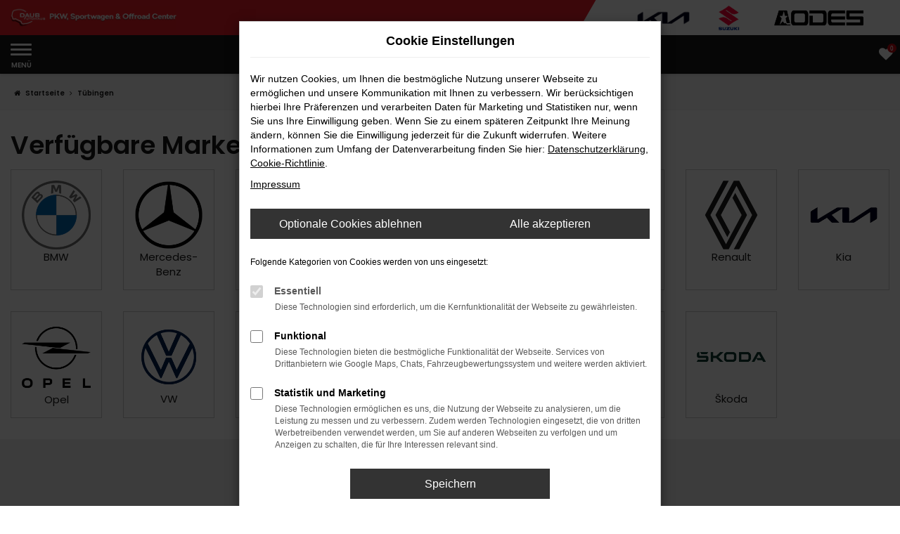

--- FILE ---
content_type: text/html; charset=UTF-8
request_url: https://www.autohaus-daub.de/tuebingen/
body_size: 11923
content:
<!DOCTYPE html>
<html lang="de">
<head>
    <meta charset="utf-8">
<meta name="viewport" content="width=device-width, initial-scale=1.0">
    <title>Autohaus Daub in Horb | 500 Fahrzeuge, 20 Marken l Kia & Suzuki Vertragshändler | Das Autokaufhaus</title>
    <meta name="description" content="Autohaus Daub bietet ein riesiges Angebot! Autokaufhaus - Spezialist für Kia, Suzuki, EU-Neuwagen & Gebrauchtwagen in Horb ▷ Autohaus Daub besuchen!">
<meta name="copyright" content="Copyright 2026 www.audaris.de">
<meta name="expires" content="60">

                        <meta name="robots" content="all">
            
                                            <meta name="geo.placename"
                  content="Horb">
                                    <meta name="geo.position"
                  content="48.458991;8.696885">
                                    <meta name="geo.region"
                  content="DE-BW">
                                    <meta name="google-site-verification"
                  content="vkYXKbehCdo_mk1AKtwv8cLCtr9_PnRRvgbB8ZQd-N4">
                                    <meta name="keywords"
                  content="Autohaus Daub GmbH, Autohaus Daub">
                                    <meta name="pagetopic"
                  content="Autohaus Webseite">
                    
            <meta property="og:title" content="Autohaus Daub in Horb | 500 Fahrzeuge, 20 Marken l Kia & Suzuki Vertragshändler | Das Autokaufhaus">
                <meta property="og:type" content="website">
                <meta property="og:description" content="Autohaus Daub bietet ein riesiges Angebot! Autokaufhaus - Spezialist für Kia, Suzuki, EU-Neuwagen & Gebrauchtwagen in Horb ▷ Autohaus Daub besuchen!">
                <meta property="og:url" content="https://www.autohaus-daub.de/tuebingen/">
                <meta property="og:image" content="https://www.autohaus-daub.de/website/themes/autohaus-daub.de/img/logo.og.png">
    
            <meta name="twitter:card" content="summary">
                <meta name="twitter:title" content="Autohaus Daub in Horb | 500 Fahrzeuge, 20 Marken l Kia & Suzuki Vertragshändler | Das Autokaufhaus">
                <meta name="twitter:description" content="Autohaus Daub bietet ein riesiges Angebot! Autokaufhaus - Spezialist für Kia, Suzuki, EU-Neuwagen & Gebrauchtwagen in Horb ▷ Autohaus Daub besuchen!">
                <meta name="twitter:image" content="https://www.autohaus-daub.de/website/themes/autohaus-daub.de/img/logo.og.png">
    
            <link rel="canonical" href="https://www.autohaus-daub.de/tuebingen/">
    
    <link rel="shortcut icon" href="/website/themes/autohaus-daub.de/img/favicon.ico" type="image/x-icon">
    <link rel="apple-touch-icon" sizes="57x57" href="/website/themes/autohaus-daub.de/img/apple-icon-57x57.png">
    <link rel="apple-touch-icon" sizes="60x60" href="/website/themes/autohaus-daub.de/img/apple-icon-60x60.png">
    <link rel="apple-touch-icon" sizes="72x72" href="/website/themes/autohaus-daub.de/img/apple-icon-72x72.png">
    <link rel="apple-touch-icon" sizes="76x76" href="/website/themes/autohaus-daub.de/img/apple-icon-76x76.png">
    <link rel="apple-touch-icon" sizes="114x114" href="/website/themes/autohaus-daub.de/img/apple-icon-114x114.png">
    <link rel="apple-touch-icon" sizes="120x120" href="/website/themes/autohaus-daub.de/img/apple-icon-120x120.png">
    <link rel="apple-touch-icon" sizes="144x144" href="/website/themes/autohaus-daub.de/img/apple-icon-144x144.png">
    <link rel="apple-touch-icon" sizes="152x152" href="/website/themes/autohaus-daub.de/img/apple-icon-152x152.png">
    <link rel="apple-touch-icon" sizes="180x180" href="/website/themes/autohaus-daub.de/img/apple-icon-180x180.png">
    <link rel="icon" type="image/png" sizes="192x192" href="/website/themes/autohaus-daub.de/img/android-icon-192x192.png">
    <link rel="icon" type="image/png" sizes="32x32" href="/website/themes/autohaus-daub.de/img/favicon-32x32.png">
    <link rel="icon" type="image/png" sizes="96x96" href="/website/themes/autohaus-daub.de/img/favicon-96x96.png">
    <link rel="icon" type="image/png" sizes="16x16" href="/website/themes/autohaus-daub.de/img/favicon-16x16.png">
        <meta name="msapplication-TileColor" content="#ffffff">
    <meta name="msapplication-TileImage" content="/website/themes/autohaus-daub.de/img/ms-icon-144x144.png">
    <meta name="theme-color" content="#ffffff">
    <script src="/web/libs/jquery/jquery.min.js?v=370"></script>

    
        <script>
        
        window.dataLayer = window.dataLayer || [];


        function gtag() {
            dataLayer.push(arguments);
        }


        gtag('consent', 'default', {
            'ad_storage': 'denied',
            'ad_user_data': 'denied',
            'ad_personalization': 'denied',
            'analytics_storage': 'denied'
        });
        
    </script>

                
            <script>
            
            gtag('js', new Date());
            gtag('config', 'G-LV2NGRS49M', {'cookieFlags': 'SameSite=None; Secure'});
            
        </script>
    
                
    


<link rel="stylesheet" href="/web/assets/main-277a6721ba.min.css">



<link rel="stylesheet" href="/website/themes/autohaus-daub.de/templates/../css/foundation-77006a1da1.css">


    <link rel="stylesheet" href="/website/themes/autohaus-daub.de/css/custom.css?v=1769157556">


</head>



    



<body id="page_body"
      class="theme013 pageid-2558 no_header"
      data-lid="1"      data-wid="306"
      data-cid="2142">

<a class="a11y-btn sr-only sr-only-focusable" href="#site-content">Zum Hauptinhalt springen</a>

<div id="overlay"></div>


        



<div id="wrapper">
    <header aria-label="Header" id="header-container">
    <div id="header">
        <div class="header-above">
                
<div id="logo">
    <a href="/">
        <img src="/website/themes/autohaus-daub.de/img/template_logo.png"
             alt="Logo Autohaus Daub GmbH"
             title="Logo Autohaus Daub GmbH">
    </a>
</div>
                                    <div class="logos-top-right"><div class="row"><div class="col-md-12 col-sm-12 col-xs-12 column"><div class="ge-content ge-content-type-tinymce" data-ge-content-type="tinymce"><a href="https://www.kia-daub-horb.de/" target="_blank" rel="noopener"><img src="/website/themes/autohaus-daub.de/dynamic/fe/logo_kia.png" alt="Logo von der Marke Kia" width="auto" height="auto"></a> &nbsp;&nbsp;&nbsp; <a href="https://haendler.suzuki.de/daub" target="_blank" rel="noopener"><img src="/website/themes/autohaus-daub.de/dynamic/fe/Sonstiges/suzuki.png" alt="Logo von der Marke Suzuki" width="auto" height="auto"></a><a href="/odes/"><img src="/website/themes/autohaus-daub.de/dynamic/fe/unterseiten/odes/odes-logo-head.png?1761058774370" alt="" height="20"></a></div></div></div></div>
        </div>
        <div class="header-below">
            <nav aria-label="Hauptmenü" id="primary-menu-container">
    <button type="button"
            id="menu-toggle"
            class="hamburger hamburger--spin"
            title="Hamburger-Menü"
            aria-expanded="false"
            aria-controls="primary-menu">
        <span class="hamburger-box">
            <span class="hamburger-inner"></span>
        </span>
        <span class="hamburger-label">Menü</span>
    </button>
    <ul aria-label="Hauptmenü" id="primary-menu" role="menubar">
                                                                <li class="dropdown"
                        role="none">
                        <a href="#"
                           class="dropdown-toggle"
                           aria-expanded="false"
                           aria-haspopup="true"
                           data-toggle="dropdown"
                           title="Fahrzeugangebote"
                           role="menuitem">
                            Fahrzeugangebote
                        </a>
                        <ul aria-label="Fahrzeugangebote" class="dropdown-menu" role="menu">
                                                                                                                                                                                                                <li role="none">
                                        <a href="/teilen/qiozcl"
                                                                                      title="Fahrzeugbestand"
                                                                                       role="menuitem">
                                            Fahrzeugbestand
                                        </a>
                                    </li>
                                                                                                                                                                                                                                                <li role="none">
                                        <a href="/neuheiten/"
                                                                                      title="Neuheiten"
                                                                                       role="menuitem">
                                            Neuheiten
                                        </a>
                                    </li>
                                                                                                                                                                                                                                                <li role="none">
                                        <a href="/fahrzeuganfrage/"
                                                                                      title="Fahrzeuganfrage"
                                                                                       role="menuitem">
                                            Fahrzeuganfrage
                                        </a>
                                    </li>
                                                                                                                                                                                                                                                <li role="none">
                                        <a href="/jagdfahrzeuge/"
                                                                                      title="Jagdfahrzeuge"
                                                                                       role="menuitem">
                                            Jagdfahrzeuge
                                        </a>
                                    </li>
                                                                                    </ul>
                    </li>
                                                                                    <li class="dropdown"
                        role="none">
                        <a href="#"
                           class="dropdown-toggle"
                           aria-expanded="false"
                           aria-haspopup="true"
                           data-toggle="dropdown"
                           title="Sonderaktionen"
                           role="menuitem">
                            Sonderaktionen
                        </a>
                        <ul aria-label="Sonderaktionen" class="dropdown-menu" role="menu">
                                                                                                                                                                                                                <li role="none">
                                        <a href="/teilen/hrnayp"
                                                                                      title="Fahrzeuge"
                                                                                       role="menuitem">
                                            Fahrzeuge
                                        </a>
                                    </li>
                                                                                                                                                                                                                                                <li role="none">
                                        <a href="/werkstatt-aktionen/"
                                                                                      title="Werkstatt"
                                                                                       role="menuitem">
                                            Werkstatt
                                        </a>
                                    </li>
                                                                                    </ul>
                    </li>
                                                                                                                                                    <li role="none">
                        <a href="/fahrzeugankauf/"
                                                      title="Fahrzeugankauf"
                                                       role="menuitem">
                            Fahrzeugankauf
                        </a>
                    </li>
                                                                                                                                                    <li role="none">
                        <a href="/service/"
                                                      title="Werkstattservice"
                                                       role="menuitem">
                            Werkstattservice
                        </a>
                    </li>
                                                                                                                                                    <li role="none">
                        <a href="/serviceanfrage/"
                                                      title="Werkstatt-Termin"
                                                       role="menuitem">
                            Werkstatt-Termin
                        </a>
                    </li>
                                                                                                                                                    <li role="none">
                        <a href="/jobs/"
                                                      title="Jobs "
                                                       role="menuitem">
                            Jobs 
                        </a>
                    </li>
                                                                                                                                                    <li role="none">
                        <a href="/news-events/"
                                                      title="News "
                                                       role="menuitem">
                            News 
                        </a>
                    </li>
                                                                                                                                                    <li role="none">
                        <a href="/blogs/"
                                                      title="Blog"
                                                       role="menuitem">
                            Blog
                        </a>
                    </li>
                                                                                                                                                    <li role="none">
                        <a href="/auszeichnungen/"
                                                      title="Auszeichnungen"
                                                       role="menuitem">
                            Auszeichnungen
                        </a>
                    </li>
                                                                                    <li class="dropdown"
                        role="none">
                        <a href="#"
                           class="dropdown-toggle"
                           aria-expanded="false"
                           aria-haspopup="true"
                           data-toggle="dropdown"
                           title="Unternehmen"
                           role="menuitem">
                            Unternehmen
                        </a>
                        <ul aria-label="Unternehmen" class="dropdown-menu" role="menu">
                                                                                                                                                                                                                <li role="none">
                                        <a href="/ueber-uns/"
                                                                                      title="Über uns / 360°-Tour"
                                                                                       role="menuitem">
                                            Über uns / 360°-Tour
                                        </a>
                                    </li>
                                                                                                                                                                                                                                                <li role="none">
                                        <a href="/auszeichnungen/"
                                                                                      title="Auszeichnungen"
                                                                                       role="menuitem">
                                            Auszeichnungen
                                        </a>
                                    </li>
                                                                                                                                                                                                                                                <li role="none">
                                        <a href="/kundenmeinungen/"
                                                                                      title="Kundenmeinungen"
                                                                                       role="menuitem">
                                            Kundenmeinungen
                                        </a>
                                    </li>
                                                                                                                                                                                                                                                <li role="none">
                                        <a href="/engagement/"
                                                                                      title="Gesellschaftliches Engagement"
                                                                                       role="menuitem">
                                            Gesellschaftliches Engagement
                                        </a>
                                    </li>
                                                                                    </ul>
                    </li>
                                                                                    <li class="dropdown"
                        role="none">
                        <a href="#"
                           class="dropdown-toggle"
                           aria-expanded="false"
                           aria-haspopup="true"
                           data-toggle="dropdown"
                           title="Kontakt"
                           role="menuitem">
                            Kontakt
                        </a>
                        <ul aria-label="Kontakt" class="dropdown-menu" role="menu">
                                                                                                                                                                                                                <li role="none">
                                        <a href="/ansprechpartner/"
                                                                                      title="Ansprechpartner"
                                                                                       role="menuitem">
                                            Ansprechpartner
                                        </a>
                                    </li>
                                                                                                                                                                                                                                                <li role="none">
                                        <a href="/newsletter-anmeldung/"
                                                                                      title="Newsletter"
                                                                                       role="menuitem">
                                            Newsletter
                                        </a>
                                    </li>
                                                                                                                                                                                                                                                <li role="none">
                                        <a href="/kontakt-oeffnungszeiten/"
                                                                                      title="Kontakt &amp; Öffnungszeiten"
                                                                                       role="menuitem">
                                            Kontakt & Öffnungszeiten
                                        </a>
                                    </li>
                                                                                                                                                                                                                                                <li role="none">
                                        <a href="https://www.google.com/maps/dir//Autohaus+Daub+GmbH,+Kirschb%C3%A4umle+2-4,+72160+Horb+am+Neckar/@48.4589923,8.6967896,15z/data=!4m8!4m7!1m0!1m5!1m1!1s0x47975217a7623b31:0x719de56c0894ff9!2m2!1d8.6970842!2d48.4587069"
                                           target="_blank"
                                           rel="noopener noreferer"                                           title="Anfahrt mit Routenplaner"
                                                                                       role="menuitem">
                                            Anfahrt mit Routenplaner
                                        </a>
                                    </li>
                                                                                    </ul>
                    </li>
                                                </ul>
</nav>
            <nav aria-label="Untermenü mit Symbolen">
                <ul aria-label="Untermenü mit Symbolen" id="icons-menu" role="menubar">
                                                                                                        <li role="none">
                            <a href="/favoriten/"
                               id="menu-favorites"
                               title="Meine Favoriten Fahrzeuge"
                               role="menuitem">
                                <i class="fa fa-heart"
                                   aria-hidden="true">
                                    <span class="js-fav-counter">0</span>
                                </i>
                            </a>
                        </li>
                                        <li role="none">
                                                                                    <a href="javascript:void(0)"
                                   data-toggle="modal"
                                   data-target="#modalMultiLocationsSelect"
                                   title="Modales Fenster mit Standort-Kontaktdaten öffnen"
                                   role="menuitem">
                                    <i class="fa fa-volume-control-phone" aria-hidden="true"></i>
                                </a>
                                                                        </li>
                                    </ul>
            </nav>
        </div>
    </div>
</header>
<div class="backdrop-overlay"></div>


                <nav aria-label="Breadcrumb" class="breadcrumb_area">
    <div class="container">
                    <ol class="breadcrumb" itemscope itemtype="https://schema.org/BreadcrumbList">
                <li itemprop="itemListElement" itemscope itemtype="https://schema.org/ListItem">
                    <i class="fa fa-home" aria-hidden="true"></i>
                    <a href="/" itemprop="item">
                        <span itemprop="name">Startseite</span>
                        <meta itemprop="position" content="1">
                    </a>
                </li>
                                                                                            <li itemprop="itemListElement" itemscope itemtype="https://schema.org/ListItem">
                            <i class="fa fa-angle-right" aria-hidden="true"></i>
                            <a href="/tuebingen/" itemprop="item">
                                <span itemprop="name">Tübingen</span>
                                <meta itemprop="position" content="2">
                            </a>
                        </li>
                                                                                                                                                                                                                                                                                        </ol>
            </div>
</nav>

                                        <main aria-label="Hauptinhalt" id="site-content">
            <div id="section-audaris-seo" data-uri="/tuebingen">
                    <div class="container">
            <h1>
                Verfügbare Marken
            </h1>
            <ul aria-label="Linkliste mit verfügbaren Marken"
                class="seo-manufacturers-grid">
                                    <li class="seo-manufacturers-grid-item">
                        <a href="/tuebingen/bmw/" title="bmw">
                            <img src="[data-uri]"
                                 data-src="//www.brands.audaris.eu/web/img/brands/190x190/bmw.png"
                                 class="img-responsive lazyload"
                                 alt="">
                            <div>
                                BMW
                            </div>
                        </a>
                    </li>
                                    <li class="seo-manufacturers-grid-item">
                        <a href="/tuebingen/mercedes-benz/" title="mercedes-benz">
                            <img src="[data-uri]"
                                 data-src="//www.brands.audaris.eu/web/img/brands/190x190/mercedes-benz.png"
                                 class="img-responsive lazyload"
                                 alt="">
                            <div>
                                Mercedes-Benz
                            </div>
                        </a>
                    </li>
                                    <li class="seo-manufacturers-grid-item">
                        <a href="/tuebingen/audi/" title="audi">
                            <img src="[data-uri]"
                                 data-src="//www.brands.audaris.eu/web/img/brands/190x190/audi.png"
                                 class="img-responsive lazyload"
                                 alt="">
                            <div>
                                Audi
                            </div>
                        </a>
                    </li>
                                    <li class="seo-manufacturers-grid-item">
                        <a href="/tuebingen/fiat/" title="fiat">
                            <img src="[data-uri]"
                                 data-src="//www.brands.audaris.eu/web/img/brands/190x190/fiat.png"
                                 class="img-responsive lazyload"
                                 alt="">
                            <div>
                                Fiat
                            </div>
                        </a>
                    </li>
                                    <li class="seo-manufacturers-grid-item">
                        <a href="/tuebingen/toyota/" title="toyota">
                            <img src="[data-uri]"
                                 data-src="//www.brands.audaris.eu/web/img/brands/190x190/toyota.png"
                                 class="img-responsive lazyload"
                                 alt="">
                            <div>
                                Toyota
                            </div>
                        </a>
                    </li>
                                    <li class="seo-manufacturers-grid-item">
                        <a href="/tuebingen/peugeot/" title="peugeot">
                            <img src="[data-uri]"
                                 data-src="//www.brands.audaris.eu/web/img/brands/190x190/peugeot.png"
                                 class="img-responsive lazyload"
                                 alt="">
                            <div>
                                Peugeot
                            </div>
                        </a>
                    </li>
                                    <li class="seo-manufacturers-grid-item">
                        <a href="/tuebingen/renault/" title="renault">
                            <img src="[data-uri]"
                                 data-src="//www.brands.audaris.eu/web/img/brands/190x190/renault.png"
                                 class="img-responsive lazyload"
                                 alt="">
                            <div>
                                Renault
                            </div>
                        </a>
                    </li>
                                    <li class="seo-manufacturers-grid-item">
                        <a href="/tuebingen/kia/" title="kia">
                            <img src="[data-uri]"
                                 data-src="//www.brands.audaris.eu/web/img/brands/190x190/kia.png"
                                 class="img-responsive lazyload"
                                 alt="">
                            <div>
                                Kia
                            </div>
                        </a>
                    </li>
                                    <li class="seo-manufacturers-grid-item">
                        <a href="/tuebingen/opel/" title="opel">
                            <img src="[data-uri]"
                                 data-src="//www.brands.audaris.eu/web/img/brands/190x190/opel.png"
                                 class="img-responsive lazyload"
                                 alt="">
                            <div>
                                Opel
                            </div>
                        </a>
                    </li>
                                    <li class="seo-manufacturers-grid-item">
                        <a href="/tuebingen/vw/" title="vw">
                            <img src="[data-uri]"
                                 data-src="//www.brands.audaris.eu/web/img/brands/190x190/vw.png"
                                 class="img-responsive lazyload"
                                 alt="">
                            <div>
                                VW
                            </div>
                        </a>
                    </li>
                                    <li class="seo-manufacturers-grid-item">
                        <a href="/tuebingen/ford/" title="ford">
                            <img src="[data-uri]"
                                 data-src="//www.brands.audaris.eu/web/img/brands/190x190/ford.png"
                                 class="img-responsive lazyload"
                                 alt="">
                            <div>
                                Ford
                            </div>
                        </a>
                    </li>
                                    <li class="seo-manufacturers-grid-item">
                        <a href="/tuebingen/hyundai/" title="hyundai">
                            <img src="[data-uri]"
                                 data-src="//www.brands.audaris.eu/web/img/brands/190x190/hyundai.png"
                                 class="img-responsive lazyload"
                                 alt="">
                            <div>
                                Hyundai
                            </div>
                        </a>
                    </li>
                                    <li class="seo-manufacturers-grid-item">
                        <a href="/tuebingen/suzuki/" title="suzuki">
                            <img src="[data-uri]"
                                 data-src="//www.brands.audaris.eu/web/img/brands/190x190/suzuki.png"
                                 class="img-responsive lazyload"
                                 alt="">
                            <div>
                                Suzuki
                            </div>
                        </a>
                    </li>
                                    <li class="seo-manufacturers-grid-item">
                        <a href="/tuebingen/seat/" title="seat">
                            <img src="[data-uri]"
                                 data-src="//www.brands.audaris.eu/web/img/brands/190x190/seat.png"
                                 class="img-responsive lazyload"
                                 alt="">
                            <div>
                                Seat
                            </div>
                        </a>
                    </li>
                                    <li class="seo-manufacturers-grid-item">
                        <a href="/tuebingen/skoda/" title="skoda">
                            <img src="[data-uri]"
                                 data-src="//www.brands.audaris.eu/web/img/brands/190x190/skoda.png"
                                 class="img-responsive lazyload"
                                 alt="">
                            <div>
                                Škoda
                            </div>
                        </a>
                    </li>
                            </ul>
        </div>
    </div>
    </main>

            <footer aria-label="Footer" id="footer">
        <div id="pre_area"><div class="container">            <nav aria-label="Kontaktmenü">
            <ul aria-label="Kontaktmenü"
                id="menu-social-floating"
                data-position="right"
                role="menubar">
                                    <li role="none">
                        <a href="https://api.whatsapp.com/send/?phone=49745155170&text&app_absent=0"
                           class="whatsappflat"
                           target="_blank"
                           rel="noopener noreferer"                                                       title="WhatsApp"
                           role="menuitem">
                            <span>WhatsApp</span>
                                                            <i class="fa fa-whatsapp" aria-hidden="true"></i>
                                                    </a>
                    </li>
                                    <li role="none">
                        <a href="https://www.facebook.com/autodaub"
                           class="facebookflat"
                           target="_blank"
                           rel="noopener noreferer"                                                       title="Facebook"
                           role="menuitem">
                            <span>Facebook</span>
                                                            <i class="fa fa-facebook" aria-hidden="true"></i>
                                                    </a>
                    </li>
                                    <li role="none">
                        <a href="https://www.instagram.com/autohausdaub"
                           class="instagramflat"
                           target="_blank"
                           rel="noopener noreferer"                                                       title="Instagram"
                           role="menuitem">
                            <span>Instagram</span>
                                                            <i class="fa fa-instagram" aria-hidden="true"></i>
                                                    </a>
                    </li>
                                    <li role="none">
                        <a href="https://www.youtube.com/channel/UCqujRXonxusOUnZmpdkOMeQ"
                           class="youtubeflat"
                           target="_blank"
                           rel="noopener noreferer"                                                       title="YouTube"
                           role="menuitem">
                            <span>YouTube</span>
                                                            <i class="fa fa-youtube" aria-hidden="true"></i>
                                                    </a>
                    </li>
                                    <li role="none">
                        <a href="/newsletter-anmeldung/"
                           class="newsletter-abonnierenflat"
                                                                                  title="Newsletter abonnieren"
                           role="menuitem">
                            <span>Newsletter abonnieren</span>
                                                            <i class="fa fa-newspaper-o" aria-hidden="true"></i>
                                                    </a>
                    </li>
                                    <li role="none">
                        <a href="/kontakt-oeffnungszeiten/"
                           class="contactflat"
                                                                                  title="Kontakt und Öffnungszeiten"
                           role="menuitem">
                            <span>Kontakt und Öffnungszeiten</span>
                                                            <i class="fa fa-envelope" aria-hidden="true"></i>
                                                    </a>
                    </li>
                            </ul>
        </nav>
    <div class="row"> <div class="column col-sm-12 col-xs-12 col-md-3" style=""> <div class="ge-content ge-content-type-tinymce" data-ge-content-type="tinymce"><br> <div class="headline-h3" style="font-size: 24px;"><span style="font-size: 20px;">KONTAKT &amp; ÖFFNUNGSZEITEN</span></div> <hr> <p><strong> <span class="fa fa-fw fa-volume-control-phone"></span> <a href="tel:07451-5517-0">07451-5517-0</a><br><span class="fa fa-fw fa-envelope"></span> <a href="mailto:info@autohaus-daub.de">info@autohaus-daub.de</a> </strong></p> <p>Autohaus Daub GmbH<br>Kirschbäumle 2-4<br>D-72160 Horb a.N.</p> <p><strong><a class="btn btn-primary" href="/kontakt-oeffnungszeiten/"><span class="fa fa-clock-o"></span>&nbsp; <strong>Unsere Öffnungszeiten</strong></a></strong></p></div> </div><div class="col-xs-12 column col-md-1 col-sm-12" style=""><div class="ge-content ge-content-type-tinymce" data-ge-content-type="tinymce"></div></div> <div class="col-xs-12 column col-md-3 col-sm-12" style=""> <div class="ge-content ge-content-type-tinymce" data-ge-content-type="tinymce"><br> <div class="headline-h3 mt-tablet" style="font-size: 24px;"><span style="font-size: 20px;">AUSGEZEICHNET</span></div> <hr> <p>Unsere Auszeichnungen sind der Lohn guter Arbeit, Beweis für unseren umfangreichen Service und unser ganzer Stolz. Sehen Sie selbst:<br><br><a class="btn btn-primary" title="Alle Auszeichnungen von Autohaus Daub" href="/auszeichnungen/"><span class="fa fa-trophy"></span><strong>&nbsp;&nbsp;Alle Auszeichnungen</strong></a></p> <p>&nbsp;</p></div> </div><div class="col-xs-12 column col-md-1 col-sm-12" style=""><div class="ge-content ge-content-type-tinymce" data-ge-content-type="tinymce"></div></div> <div class="column col-xs-12 col-sm-7 col-md-4" style=""> <div class="ge-content ge-content-type-tinymce" data-ge-content-type="tinymce"></div> <div class="row"> <div class="col-sm-6 column col-xs-5 col-md-6" style=""> <div class="ge-content ge-content-type-tinymce" data-ge-content-type="tinymce"><br><a href="/blog/10934/gebrauchtwagen-award-2022/"><img src="/website/themes/autohaus-daub.de/dynamic/fe/Bilder/gw-award.jpg" alt="Deutschlands bester Gebrauchtwagenhändler" width="182" height="250"></a></div> </div> <div class="col-sm-6 column col-xs-7 col-md-6" style=""> <div class="ge-content ge-content-type-tinymce" data-ge-content-type="tinymce"><br><a href="/blog/16870/autobild-auszeichnung-2024/"><img src="/website/themes/autohaus-daub.de/dynamic/fe/auszeichnungen/daub-siegel-4jahre-frei.png?1714491954424" alt="Siegel Beste Autohändler 2024" width="181" height="250"></a></div> </div> </div> </div> </div></div></div>
    <div id="after_area">
            <div class="container">
        
        <div class="row" style="display: block;"><div class="col-md-12 col-sm-12 col-xs-12 column"><div class="ge-content ge-content-type-tinymce" data-ge-content-type="tinymce"><p class="clean-p"><sup><small>1</small></sup> Ehemaliger Neupreis (Unverbindliche Preisempfehlung des Herstellers am Tag der Erstzulassung).<br>Der errechnete Preisvorteil sowie&nbsp;die angegebene Ersparnis errechnet sich gegenüber der ehemaligen unverbindlichen Preisempfehlung des Herstellers am Tag der Erstzulassung (Neupreis).<br></p><p class="clean-p"><sup>2 </sup>Hierbei handelt es sich um ein Finanzierungs-Angebot. Preise sind Bruttopreise. Irrtümer vorbehalten.</p><p class="clean-p"><sup>3 </sup>Hierbei handelt es sich um ein Leasing-Angebot. Preise sind Bruttopreise. Irrtümer vorbehalten.</p><p class="clean-p"></p></div></div></div><div class="row"></div> 
    </div>
        <div class="container-fluid container-limited footer_copy_menu">
            <div id="footer_info_box">
                    <nav aria-label="Fußzeilenmenü">
        <ul aria-label="Fußzeilenmenü" class="footer-nav" role="menubar">
                                                <li role="none">
                        <a href="/barrierefreiheit/"
                                                      title="Barrierefreiheit"
                           role="menuitem">
                                                            <i class="fa fa-file-text" aria-hidden="true"></i>
                                                        Barrierefreiheit
                        </a>
                    </li>
                                                                <li role="none">
                        <a href="/impressum/"
                                                      title="Impressum"
                           role="menuitem">
                                                            <i class="fa fa-file-text" aria-hidden="true"></i>
                                                        Impressum
                        </a>
                    </li>
                                                                <li role="none">
                        <a href="/datenschutz/"
                                                      title="Datenschutz"
                           role="menuitem">
                                                            <i class="fa fa-quote-left" aria-hidden="true"></i>
                                                        Datenschutz
                        </a>
                    </li>
                                                                <li role="none">
                        <a href="/agb/"
                                                      title="AGB"
                           role="menuitem">
                                                            <i class="fa fa-info" aria-hidden="true"></i>
                                                        AGB
                        </a>
                    </li>
                                        <li role="none">
    <a href="javascript:void(0)"
       data-toggle="modal"
       data-target="#cookie-consent-modal"
       role="menuitem">
        <i class="fa fa-quote-left" aria-hidden="true"></i>
        Cookie Einstellungen
    </a>
</li>
        </ul>
    </nav>
                <div>
                    &copy; 2026
                    Autohaus Daub GmbH
                    | Kirschbäumle 2-4 | DE-72160 Horb | info@autohaus-daub.de | <a href="https://www.audaris.de" target="_blank" style="color: inherit; text-decoration: none;">Webdesign by audaris.de</a>
                </div>
            </div>
        </div>
                    </div>
    <div id="toolbar-container">
    <button type="button" id="toggle-scrollup" class="btn">
        <span class="sr-only">Nach oben</span>
        <i class="fa fa-fw fa-chevron-up" aria-hidden="true"></i>
    </button>
    <script>
        $('#toggle-scrollup').click(function () {
            $('body, html').animate({
                scrollTop: '0px'
            }, 300);
        });
    </script>
</div>
</footer>
    </div>

            <div id="modalMultiLocationsSelect"
     class="modal fade"
     aria-labelledby="modalMultiLocationsTitle"
     tabindex="-1"
     role="dialog">
    <div class="modal-dialog" role="document">
        <div class="modal-content">
            <div class="modal-body">
                                    <div id="modalMultiLocationsTitle" class="sr-only">
                        Standort:
                    </div>
                                <div data-id="location-selector-block"
     data-address="1"
     data-opentimes="1"
     data-phones="1"
     data-brands="0">
    <select name="location"
            class="all-selected-entries form-control form-group notranslate hidden"
            data-id="change-location"
            data-tag-name="Standort:"
            aria-label="Standort">
                                            <option value="1"
                        data-tag-name="Horb a. N."
                        selected>
                    Horb a. N. | Horb am Neckar - Kirschbäumle 2-4
                </option>
                        </select>

    <div data-id="location-info-request">
        <div class="loading-inline">Laden...</div>
    </div>
</div>
            </div>
            <div class="modal-footer">
                <button type="button" class="btn btn-default" data-dismiss="modal">
                    Schließen
                </button>
            </div>
        </div>
    </div>
</div>
    

            <div
    id="cookie-consent-modal"
    class="modal fade"
    aria-labelledby="cookie-consent-title"
    data-backdrop="static"
    data-keyboard="false"
    role="dialog"
    tabindex="-1"
>
    <div class="modal-dialog" role="document">
        <div class="modal-content">
            <div class="modal-body pb-0">
                <div id="cookie-consent-title" class="head">
                    Cookie Einstellungen
                </div>

                
                    <p>
                        Wir nutzen Cookies, um Ihnen die bestmögliche Nutzung unserer Webseite zu ermöglichen und unsere Kommunikation mit Ihnen zu verbessern.
                        Wir berücksichtigen hierbei Ihre Präferenzen und verarbeiten Daten für Marketing und Statistiken nur, wenn Sie uns Ihre Einwilligung geben.
                        Wenn Sie zu einem späteren Zeitpunkt Ihre Meinung ändern, können Sie die Einwilligung jederzeit für die Zukunft widerrufen.
                        Weitere Informationen zum Umfang der Datenverarbeitung finden Sie hier:
                        <a href="javascript:void(0)"
                           data-src="/datenschutz/?show_blank=1"
                           data-fancybox
                           data-type="iframe"
                           data-iframe='{"preload":false}'>Datenschutzerklärung</a>,
                        <a href="javascript:void(0)" data-fancybox data-src="#ac-list">Cookie-Richtlinie</a>.
                    </p>
                    <p>
                        <a href="javascript:void(0)"
                           data-src="/impressum/?show_blank=1"
                           data-fancybox
                           data-type="iframe"
                           data-iframe='{"preload":false}'>Impressum</a>
                    </p>
                

                <div id="ac-list" style="display:none">
    <p>
        Hier finden Sie eine Übersicht über alle verwendeten Cookies.
    </p>
    <div class="ac-group">
        <div class="ac-group-title">
            Essentiell
        </div>
        <table class="table table-bordered table-condensed">
    <tbody>
        <tr>
            <th scope="row">Name</th>
            <td>audaris Session</td>
        </tr>
        <tr>
            <th scope="row">Anbieter</th>
            <td>Eigentümer dieser Website</td>
        </tr>
        <tr>
            <th scope="row">Zweck</th>
            <td>Dieses Cookie dient der Funktionalität der Applikation, in dem es die Sitzungs-ID speichert.</td>
        </tr>
        <tr>
            <th scope="row">Cookie Name</th>
            <td>audaris</td>
        </tr>
        <tr>
            <th scope="row" class="text-nowrap">Cookie Laufzeit</th>
            <td style="width:100%">Bis zum Ende der Session</td>
        </tr>
    </tbody>
</table>
        <table class="table table-bordered table-condensed">
    <tbody>
        <tr>
            <th scope="row">Name</th>
            <td>audaris Cookie</td>
        </tr>
        <tr>
            <th scope="row">Anbieter</th>
            <td>Eigentümer dieser Website</td>
        </tr>
        <tr>
            <th scope="row">Zweck</th>
            <td>Speichert den Zustimmungsstatus des Benutzers für Cookies.</td>
        </tr>
        <tr>
            <th scope="row">Cookie Name</th>
            <td>audaris-cookie-consent</td>
        </tr>
        <tr>
            <th scope="row" class="text-nowrap">Cookie Laufzeit</th>
            <td style="width:100%">90 Tage</td>
        </tr>
    </tbody>
</table>
            <table class="table table-bordered table-condensed">
        <tbody>
            <tr>
                <th scope="row">Name</th>
                <td>AutoUncle</td>
            </tr>
            <tr>
                <th scope="row">Anbieter</th>
                <td>AutoUncle Aps</td>
            </tr>
            <tr>
                <th scope="row">Zweck</th>
                <td>Dieses Cookie dient der Funktionalität der Applikation, in dem es die Sitzungs-ID speichert.</td>
            </tr>
            <tr>
                <th scope="row">Cookie Name</th>
                <td>_autouncle_session</td>
            </tr>
            <tr>
                <th scope="row" class="text-nowrap">Cookie Laufzeit</th>
                <td style="width:100%">Bis zum Ende der Session</td>
            </tr>
        </tbody>
    </table>
                            <table class="table table-bordered table-condensed">
    <tbody>
        <tr>
            <th scope="row">Name</th>
            <td>hrtool24</td>
        </tr>
        <tr>
            <th scope="row">Anbieter</th>
            <td>tool24 GmbH</td>
        </tr>
        <tr>
            <th scope="row">Zweck</th>
            <td>Dieses Cookie dient der Funktionalität der Applikation, in dem es die Sitzungs-ID speichert.</td>
        </tr>
        <tr>
            <th scope="row">Cookie Name</th>
            <td>ASP.NET_SessionId</td>
        </tr>
        <tr>
            <th scope="row" class="text-nowrap">Cookie Laufzeit</th>
            <td style="width:100%">Bis zum Ende der Session</td>
        </tr>
    </tbody>
</table>
<table class="table table-bordered table-condensed">
    <tbody>
        <tr>
            <th scope="row">Name</th>
            <td>hrtool24</td>
        </tr>
        <tr>
            <th scope="row">Anbieter</th>
            <td>tool24 GmbH</td>
        </tr>
        <tr>
            <th scope="row">Zweck</th>
            <td>Dieses Cookie dient der Funktionalität der Applikation, in dem es die Sitzungs-ID speichert.</td>
        </tr>
        <tr>
            <th scope="row">Cookie Name</th>
            <td>cookiesession1</td>
        </tr>
        <tr>
            <th scope="row" class="text-nowrap">Cookie Laufzeit</th>
            <td style="width:100%">1 Jahr</td>
        </tr>
    </tbody>
</table>
                    </div>
    <div class="ac-group">
        <div class="ac-group-title">
            Funktional
        </div>
            <table class="table table-bordered table-condensed">
        <tbody>
            <tr>
                <th scope="row">Name</th>
                <td>Google Translator</td>
            </tr>
            <tr>
                <th scope="row">Anbieter</th>
                <td>Google</td>
            </tr>
            <tr>
                <th scope="row">Zweck</th>
                <td>Spracheinstellungen, Übersetzung.</td>
            </tr>
            <tr>
                <th scope="row">Cookie Name</th>
                <td>googtrans</td>
            </tr>
            <tr>
                <th scope="row" class="text-nowrap">Cookie Laufzeit</th>
                <td style="width:100%">24 Stunden</td>
            </tr>
        </tbody>
    </table>
        <table class="table table-bordered table-condensed">
    <tbody>
        <tr>
            <th scope="row">Name</th>
            <td>YouTube</td>
        </tr>
        <tr>
            <th scope="row">Anbieter</th>
            <td>Google</td>
        </tr>
        <tr>
            <th scope="row">Zweck</th>
            <td>Einbindung von YouTube Videos.</td>
        </tr>
        <tr>
            <th scope="row">Cookie Name</th>
            <td>CONSENT</td>
        </tr>
        <tr>
            <th scope="row" class="text-nowrap">Cookie Laufzeit</th>
            <td style="width:100%">2 Jahre</td>
        </tr>
        <tr>
            <th scope="row" class="text-nowrap">Zugriff Dritter</th>
            <td style="width:100%">Ja Google</td>
        </tr>
    </tbody>
</table>
                            <table class="table table-bordered table-condensed">
    <tbody>
        <tr>
            <th scope="row">Name</th>
            <td>Google Maps</td>
        </tr>
        <tr>
            <th scope="row">Anbieter</th>
            <td>Google</td>
        </tr>
        <tr>
            <th scope="row">Zweck</th>
            <td>Einbindung von Google Maps.</td>
        </tr>
        <tr>
            <th scope="row">Cookie Name</th>
            <td>CONSENT</td>
        </tr>
        <tr>
            <th scope="row" class="text-nowrap">Cookie Laufzeit</th>
            <td style="width:100%">2 Jahre</td>
        </tr>
    </tbody>
</table>
            </div>
            <div class="ac-group">
            <div class="ac-group-title">
                Statistik und Marketing
            </div>
                <table class="table table-bordered table-condensed">
        <tbody>
            <tr>
                <th scope="row">Name</th>
                <td>Google Analytics</td>
            </tr>
            <tr>
                <th scope="row">Anbieter</th>
                <td>Google</td>
            </tr>
            <tr>
                <th scope="row">Zweck</th>
                <td>Cookie von Google für Website-Analysen. Erzeugt statistische Daten darüber, wie der Besucher die Website nutzt.</td>
            </tr>
            <tr>
                <th scope="row">Cookie Name</th>
                <td>_ga, _ga_&lt;container-id&gt;</td>
            </tr>
            <tr>
                <th scope="row" class="text-nowrap">Cookie Laufzeit</th>
                <td style="width:100%">14 Monaten</td>
            </tr>
        </tbody>
    </table>
    <table class="table table-bordered table-condensed">
        <tbody>
            <tr>
                <th scope="row">Name</th>
                <td>Google Analytics</td>
            </tr>
            <tr>
                <th scope="row">Anbieter</th>
                <td>Google</td>
            </tr>
            <tr>
                <th scope="row">Zweck</th>
                <td>Cookie von Google für Website-Analysen. Erzeugt statistische Daten darüber, wie der Besucher die Website nutzt.</td>
            </tr>
            <tr>
                <th scope="row">Cookie Name</th>
                <td>_gid</td>
            </tr>
            <tr>
                <th scope="row" class="text-nowrap">Cookie Laufzeit</th>
                <td style="width:100%">24 Stunden</td>
            </tr>
        </tbody>
    </table>
    <table class="table table-bordered table-condensed">
        <tbody>
            <tr>
                <th scope="row">Name</th>
                <td>Google Analytics</td>
            </tr>
            <tr>
                <th scope="row">Anbieter</th>
                <td>Google</td>
            </tr>
            <tr>
                <th scope="row">Zweck</th>
                <td>Cookie von Google für Website-Analysen. Erzeugt statistische Daten darüber, wie der Besucher die Website nutzt.</td>
            </tr>
            <tr>
                <th scope="row">Cookie Name</th>
                <td>_gac_gb_&lt;container-id&gt;</td>
            </tr>
            <tr>
                <th scope="row" class="text-nowrap">Cookie Laufzeit</th>
                <td style="width:100%">90 Tagen</td>
            </tr>
        </tbody>
    </table>
                <table class="table table-bordered table-condensed">
        <tbody>
            <tr>
                <th scope="row">Name</th>
                <td>Google Tag Manager</td>
            </tr>
            <tr>
                <th scope="row">Anbieter</th>
                <td>Google</td>
            </tr>
            <tr>
                <th scope="row">Zweck</th>
                <td style="width:100%">Nachladen verschiedener externer Anbieter.</td>
            </tr>
        </tbody>
    </table>
        </div>
    </div>

                <div class="btns-row">
                    <button
                        type="button"
                        id="cookie-consent-deny-all"
                    >
                        Optionale Cookies ablehnen
                    </button>
                    <button
                        type="button"
                        id="cookie-consent-accept-all"
                    >
                        Alle akzeptieren
                    </button>
                </div>

                <p class="lead">
                    Folgende Kategorien von Cookies werden von uns eingesetzt:
                </p>

                
                    
                        <div class="checkbox disabled">
                            <label>
                                <input type="checkbox"
                                       value="1"
                                       autocomplete="off"
                                       checked
                                       disabled>
                                <span>Essentiell</span>
                            </label>
                            
                                <p class="small">
                                    Diese Technologien sind erforderlich, um die Kernfunktionalität der Webseite zu gewährleisten.
                                </p>
                            
                        </div>
                    
                    
                        <div class="checkbox">
                            <label>
                                <input type="checkbox"
                                       value=""
                                       id="cookie-consent-functional"
                                       autocomplete="off">
                                <span>Funktional</span>
                            </label>
                            
                                <p class="small">
                                    Diese Technologien bieten die bestmögliche Funktionalität der Webseite.
                                    Services von Drittanbietern wie Google Maps, Chats, Fahrzeugbewertungssystem und weitere werden aktiviert.
                                </p>
                            
                        </div>
                    
                    
                        <div class="checkbox">
                            <label>
                                <input type="checkbox"
                                       value=""
                                       id="cookie-consent-marketing"
                                       autocomplete="off">
                                <span>Statistik und Marketing</span>
                            </label>
                            
                                <p class="small">
                                    Diese Technologien ermöglichen es uns, die Nutzung der Webseite zu analysieren, um die Leistung zu messen und zu verbessern.
                                    Zudem werden Technologien eingesetzt, die von dritten Werbetreibenden verwendet werden, um Sie auf anderen Webseiten zu verfolgen und um Anzeigen zu schalten, die für Ihre Interessen relevant sind.
                                </p>
                            
                        </div>
                    
                
                <div class="btns-row">
                    <button
                        type="button"
                        id="cookie-consent-save"
                    >
                        Speichern
                    </button>
                </div>
            </div>
        </div>
    </div>
</div>

<template id="alert_a_functional" style="display:none">
    <div class="alert alert-danger" role="alert">
    Lieber Website Benutzer, durch die Ablehnung der Cookies ist diese Funktionalität nicht mit dem vollen Komfort für Sie zugänglich. Dies können Sie in den <a class="text-danger text-bold" href="javascript:void(0)" data-toggle="modal" data-target="#cookie-consent-modal">Cookie Einstellungen</a> wieder rückgängig machen. Vielen Dank für Ihr Verständnis.
</div>
</template>
    

    <script src="https://widget.x-web.cloud.audaris.icu/widget.js?shadow=false&internal=true&theme=WEBSITE"></script>


<script src="/web/assets/main-ae7f42546f.min.js"></script>

<script src="/web/foundations/013theme/js/foundation.min.js?v=250617"></script>




    























    <script>
        let defaultSettings = {"audaris_id":"5f0ff76cc2dc1542895fb192","client_id":2142,"exchange":"WEBSITE","active":true,"type":"STANDALONE","primary":"SECONDARY","logo":null,"listHeading":"FAHRZEUGBESTAND","baseUrl":"","showroomPath":"\/angebote\/","detailUrlMode":"INTERNAL_NUMBER","showroom":{"showCheckoutInquire":"EMAIL","showCheckoutBuy":"EMAIL","showCheckoutReservation":1,"checkoutBuyReservation":1,"defaultDeliveryPrice":null,"availablePaymentMethods":["ADVANCE_TRANSFER","CASH"],"availableShippingMethods":["SHIPPING","PICKUP"],"showQuickFilterButtons":true,"highlightAllAvailableFilterButtons":true,"searchBlocks":[{"type":"MAKE","show":"COLLAPSIBLE_CLOSED","title":"Marke & Modelle"},{"type":"GENERAL","show":"COLLAPSIBLE_OPEN","title":"Fahrzeugtyp & Leistung"},{"type":"ENGINE","show":"COLLAPSIBLE_CLOSED","title":"Kraftstoff & Getriebe"},{"type":"PRICE","show":"COLLAPSIBLE_CLOSED","title":"Konditionen"},{"type":"CONDITION","show":"COLLAPSIBLE_CLOSED","title":"Fahrzeugzustand"},{"type":"EQUIPMENT","show":"COLLAPSIBLE_CLOSED","title":"Ausstattung"},{"type":"COLOR","show":"COLLAPSIBLE_CLOSED","title":"Au\u00dfenfarbe"},{"type":"LOCATION","show":"COLLAPSIBLE_CLOSED","title":"Standort"}],"layout":"premium"},"cardLayout":"card-2","listLayout":"list-1","detailsLayout":"details-1","inqireEmailRecipient":"","detailImageFit":"CONTAIN","listImageFit":"COVER","colors":{"primary":"#c10811","secondary":"#191919","tertiary":"#434343","highlight":"#e0f0db","top":"#dff0f8","gray-100":"#f5f5f5","gray-200":"#eeeeee","gray-300":"#e0e0e0","gray-400":"#bdbdbd","gray-500":"#9e9e9e","gray-600":"#757575","gray-700":"#616161","gray-800":"#424242","gray-900":"#212121"},"dateFormat":"MM\/yyyy","defaultSort":"CREATED_AT_DESC","sortBias":"BIAS_OWN","showAvailabilityFilter":true,"manufacturerOrder":[{"audaris_id":"5a5365184b464d30d428048c"},{"audaris_id":"5a5365184b464d30d42804a1"},{"audaris_id":"5a5365184b464d30d428048f"},{"audaris_id":"5a5365184b464d30d428047e"},{"audaris_id":"5a5365184b464d30d42804a6"},{"audaris_id":"5a5365184b464d30d42804a2"},{"audaris_id":"5a5365184b464d30d4280495"}],"showPrice":"VISIBLE","showPriceVat":"GROSS","showNova":false,"showPhotoMotion":"HIDDEN","showVumo":"HIDDEN","showWarrantySeal":true,"showVehicleSeal":true,"showPriceReduction":true,"priceReductionMin":{"type":"RELATIVE","value":0.1},"priceReductionUsageStates":["NEW","ONEDAYREGISTRATION","DEMO","USED_ONEYEAR"],"priceReductionMaxMileage":null,"showSpecialPrice":"VISIBLE","specialPriceLabel":"Unser Preis:","specialPriceMin":{"type":"ABSOLUTE","value":1500},"specialPriceUsageStates":["NEW","ONEDAYREGISTRATION","DEMO","USED","USED_ONEYEAR"],"specialPriceRrpUsageStates":["NEW","ONEDAYREGISTRATION","DEMO","USED_ONEYEAR"],"specialPriceRrpMaxMileage":20000,"vehicleDetailActions":[{"icon":"call","titleShort":"","titleLong":"[[[PHONE]]]","htmlClass":"text-lg","href":"[[tel:[PHONE]]]","type":"LINK"},{"icon":"whatsapp","titleShort":"WhatsApp Nachricht senden","titleLong":"WhatsApp Nachricht senden","htmlClass":"text-lg","phone":"[[tel:[+497451551719]]]","message":"","usageFilter":["NEW","ONEDAYREGISTRATION","DEMO"],"categoryFilter":[],"manufacturerFilter":["5a5365184b464d30d428048c"],"type":"WHATSAPP"},{"icon":"whatsapp","titleShort":"WhatsApp Nachricht senden","titleLong":"WhatsApp Nachricht senden","htmlClass":"text-lg","phone":"[[[+497451551722]]]","message":"","usageFilter":["NEW","ONEDAYREGISTRATION","DEMO"],"categoryFilter":[],"manufacturerFilter":["5a5365184b464d30d42804a1","6489d5d9eb0a7f57dc02faec","5bb9c48b9ce5d523f85157d6"],"type":"WHATSAPP"},{"icon":"whatsapp","titleShort":"WhatsApp Nachricht senden","titleLong":"WhatsApp Nachricht senden","htmlClass":"text-lg","phone":"[[[+497451551766]]]","message":"","usageFilter":["USED","USED_ONEYEAR","OLDTIMER"],"categoryFilter":[],"manufacturerFilter":[],"type":"WHATSAPP"},{"icon":"mobile","titleShort":"","titleLong":"[[[MOBILE_PHONE]]]","htmlClass":"text-lg","href":"[[tel:[MOBILE_PHONE]]]","type":"LINK"},{"icon":"mail","titleShort":"Anfrage","titleLong":"Fahrzeuganfrage","htmlClass":"","message":"","type":"INQUIRE"},{"icon":"testdrive","titleShort":"Probefahrt","titleLong":"Probefahrt vereinbaren","htmlClass":"","message":"","type":"TESTDRIVE"},{"icon":"return","titleShort":"","titleLong":"Inzahlungnahme","htmlClass":"","type":"TRADEIN"},{"icon":"sort","titleShort":"","titleLong":"Jetzt Preisvorschlag senden","htmlClass":"","message":"Mein Preisvorschlag: [PRICE]","type":"INQUIRE"}],"vehicleDetailBlocks":[{"type":"TRADEIN","show":"COLLAPSIBLE_CLOSED","title":"Wir kaufen Ihr Auto!","position":"STANDALONE","description":"","btnUrl":"","partsShopDealerIds":[]},{"type":"EQUIPMENT","show":"COLLAPSIBLE_OPEN","title":"Ausstattung","position":"LEFT","description":"","btnUrl":"","partsShopDealerIds":[]},{"type":"DESCRIPTION","show":"BLOCK","title":"Beschreibung","position":"LEFT","description":"","btnUrl":"","partsShopDealerIds":[]},{"type":"LAST_VIEWED_VEHICLES","show":"BLOCK","title":"Zuletzt angesehen","position":"STANDALONE","description":"","btnUrl":"","partsShopDealerIds":[]}],"inquireAppointmentOptions":["R\u00fcckruf","Video-Chat"],"isInquirePhoneRequired":false,"isInquireEmailRequired":false,"showDocuments":true,"showReservedUntil":false,"reservationInquire":false,"reservationInquireDays":"7","showB2bInfo":false,"showDamagePrice":false,"showDamageInfo":false,"showDamages":false,"showFinancing":"AFS","showLeasing":"STANDARD_AUDARIS","financingInfoHTML":"","leasingInfoHTML":"","financingCalculatorMinPaybackPeriod":12,"santanderDealerCode":"","santanderWithInquire":true,"santanderWithReservation":true,"santanderReservationDay":"1","santanderPluginURL":"","bdkRetailerId":"","scwExternalId":"","scwAkz":"","scwAnnualPercentRate":"","bafaInfoLink":"","bank11CHash":"","imageOrder":["COVER","STANDARD"],"hideVehiclesWithoutImages":false,"price":"CONSUMER","showZeroPrice":false,"usageStates":[],"reducedUsageStates":false,"locations":[],"b2bSettings":[],"mileage_min":null,"mileage_max":null,"initial_registration_min":null,"initial_registration_max":null,"leasingAndFinancingPriority":"LOWER_RATE_PREFERRED","primaryDynamicDetails":[{"key":"emissionStandard","title":"Emissionen","categories":["CAR","MOTORHOME","SEMITRAILERTRUCK","TRUCKOVER7500","VANUPTO7500","BUS","MOTORBIKE","TRUCK_CH"]},{"key":"registration","title":"Erstzulassung","categories":["CAR","MOTORHOME","SEMITRAILERTRUCK","TRUCKOVER7500","VANUPTO7500","BUS","MOTORBIKE","AGRICULTURALVEHICLE","SEMITRAILER","TRAILER","TRUCK_CH"]},{"key":"numberOfOwners","title":"Fahrzeughalter","categories":["CAR","MOTORHOME","TRUCKOVER7500","SEMITRAILERTRUCK","VANUPTO7500","BUS","MOTORBIKE","AGRICULTURALVEHICLE","FORKLIFTTRUCK","TRAILER","SEMITRAILER","CONSTRUCTIONMACHINE","TRUCK_CH"]},{"key":"condition","title":"Fahrzeugzustand","categories":["CAR","MOTORHOME","SEMITRAILERTRUCK","TRUCKOVER7500","VANUPTO7500","BUS","MOTORBIKE","AGRICULTURALVEHICLE","SEMITRAILER","TRAILER"]},{"key":"gearboxType","title":"Getriebe","categories":["CAR","MOTORHOME","SEMITRAILERTRUCK","TRUCKOVER7500","VANUPTO7500","BUS","MOTORBIKE","AGRICULTURALVEHICLE","TRUCK_CH"]},{"key":"mileage","title":"Kilometerstand","categories":["CAR","MOTORHOME","SEMITRAILERTRUCK","TRUCKOVER7500","VANUPTO7500","BUS","MOTORBIKE","TRUCK_CH"]},{"key":"engineType","title":"Kraftstoff","categories":["CAR","MOTORHOME","SEMITRAILERTRUCK","TRUCKOVER7500","VANUPTO7500","BUS","MOTORBIKE","AGRICULTURALVEHICLE","CONSTRUCTIONMACHINE","FORKLIFTTRUCK","TRUCK_CH"]},{"key":"enginePower","title":"Leistung","categories":["CAR","MOTORHOME","SEMITRAILERTRUCK","TRUCKOVER7500","VANUPTO7500","BUS","MOTORBIKE","CONSTRUCTIONMACHINE","AGRICULTURALVEHICLE","TRUCK_CH","FORKLIFTTRUCK"]},{"key":"lastServiceDate","title":"Letzer Service","categories":["CAR","MOTORHOME","SEMITRAILERTRUCK","TRUCKOVER7500","VANUPTO7500","BUS","MOTORBIKE","TRUCK_CH","TRAILER","FORKLIFTTRUCK","SEMITRAILER","CONSTRUCTIONMACHINE","AGRICULTURALVEHICLE"]},{"key":"operatingHours","title":"Betriebsstunden","categories":["AGRICULTURALVEHICLE","CONSTRUCTIONMACHINE","FORKLIFTTRUCK"]}],"secondaryDynamicDetails":[{"key":"warrantySeal","title":"Garantiesiegel","categories":["CAR","MOTORHOME","TRUCKOVER7500","BUS","SEMITRAILERTRUCK","VANUPTO7500","MOTORBIKE","AGRICULTURALVEHICLE","CONSTRUCTIONMACHINE","SEMITRAILER","FORKLIFTTRUCK","TRAILER","TRUCK_CH"]},{"key":"towingCapacity","title":"Max. Anh\u00e4ngelast in (kg)","categories":["CAR","MOTORHOME","SEMITRAILERTRUCK","TRUCKOVER7500","VANUPTO7500","BUS","AGRICULTURALVEHICLE","CONSTRUCTIONMACHINE","TRUCK_CH"]},{"key":"driveType","title":"Antrieb","categories":["CAR","MOTORHOME","SEMITRAILERTRUCK","TRUCKOVER7500","VANUPTO7500","BUS","AGRICULTURALVEHICLE","CONSTRUCTIONMACHINE","TRUCK_CH"]},{"key":"numberOfBeds","title":"Anzahl Betten","categories":["CAR","MOTORHOME","SEMITRAILERTRUCK","TRUCKOVER7500","BUS","TRUCK_CH"]},{"key":"numberOfSeats","title":"Sitze","categories":["CAR","MOTORHOME","SEMITRAILERTRUCK","TRUCKOVER7500","VANUPTO7500","BUS","MOTORBIKE","TRUCK_CH","AGRICULTURALVEHICLE","CONSTRUCTIONMACHINE"]},{"key":"numberOfSeatsWithSeatbelts","title":"Sitze mit Gurt","categories":["CAR","MOTORHOME"]},{"key":"width","title":"Breite (cm)","categories":["CAR","MOTORHOME","TRUCKOVER7500","BUS","SEMITRAILERTRUCK","VANUPTO7500","MOTORBIKE","AGRICULTURALVEHICLE","CONSTRUCTIONMACHINE","SEMITRAILER","FORKLIFTTRUCK","TRAILER","TRUCK_CH"]},{"key":"height","title":"H\u00f6he (cm)","categories":["CAR","MOTORHOME","TRUCKOVER7500","BUS","SEMITRAILERTRUCK","VANUPTO7500","MOTORBIKE","AGRICULTURALVEHICLE","CONSTRUCTIONMACHINE","SEMITRAILER","FORKLIFTTRUCK","TRAILER","TRUCK_CH"]},{"key":"length","title":"L\u00e4nge (cm)","categories":["CAR","MOTORHOME","TRUCKOVER7500","BUS","SEMITRAILERTRUCK","VANUPTO7500","MOTORBIKE","AGRICULTURALVEHICLE","CONSTRUCTIONMACHINE","SEMITRAILER","FORKLIFTTRUCK","TRAILER","TRUCK_CH"]},{"key":"color","title":"Farbe","categories":["CAR","MOTORHOME","TRUCKOVER7500","BUS","SEMITRAILERTRUCK","VANUPTO7500","MOTORBIKE","AGRICULTURALVEHICLE","CONSTRUCTIONMACHINE","SEMITRAILER","FORKLIFTTRUCK","TRAILER","TRUCK_CH"]},{"key":"weightEmpty","title":"Leergewicht","categories":["CAR","MOTORHOME","SEMITRAILERTRUCK","TRUCKOVER7500","VANUPTO7500","BUS","MOTORBIKE","AGRICULTURALVEHICLE","CONSTRUCTIONMACHINE","SEMITRAILER","FORKLIFTTRUCK","TRAILER","TRUCK_CH"]},{"key":"weightMax","title":"Gesamtgewicht","categories":["CAR","MOTORHOME","SEMITRAILERTRUCK","TRUCKOVER7500","VANUPTO7500","BUS","MOTORBIKE","AGRICULTURALVEHICLE","CONSTRUCTIONMACHINE","SEMITRAILER","FORKLIFTTRUCK","TRAILER","TRUCK_CH"]},{"key":"hsn","title":"HSN | TSN","categories":["CAR","MOTORHOME","VANUPTO7500","MOTORBIKE"]},{"key":"generalInspection","title":"HU\/AU","categories":["CAR","MOTORHOME","SEMITRAILERTRUCK","TRUCKOVER7500","VANUPTO7500","BUS","MOTORBIKE","AGRICULTURALVEHICLE","CONSTRUCTIONMACHINE","SEMITRAILER","FORKLIFTTRUCK","TRAILER","TRUCK_CH"]},{"key":"engineSize","title":"Hubraum","categories":["CAR","MOTORBIKE","SEMITRAILERTRUCK","VANUPTO7500","TRUCK_CH","TRUCKOVER7500"]},{"key":"interiorType","title":"Innenausstattung","categories":["CAR","MOTORHOME","SEMITRAILERTRUCK","TRUCKOVER7500","VANUPTO7500","BUS","TRUCK_CH"]},{"key":"bodyDesign","title":"Karosserieform","categories":["CAR","MOTORHOME","VANUPTO7500","MOTORBIKE","TRAILER"]},{"key":"loadingVolume","title":"Ladevolumen (m\u00b3)","categories":["TRUCKOVER7500","VANUPTO7500","SEMITRAILER","TRAILER","TRUCK_CH"]},{"key":"locationName","title":"Standort","categories":["CAR","MOTORHOME","TRUCKOVER7500","BUS","SEMITRAILERTRUCK","VANUPTO7500","MOTORBIKE","AGRICULTURALVEHICLE","CONSTRUCTIONMACHINE","SEMITRAILER","FORKLIFTTRUCK","TRAILER","TRUCK_CH"]},{"key":"parkingSpaceNumber","title":"Stellplatznummer","categories":["CAR","MOTORHOME","TRUCKOVER7500","BUS","SEMITRAILERTRUCK","VANUPTO7500","MOTORBIKE","AGRICULTURALVEHICLE","CONSTRUCTIONMACHINE","SEMITRAILER","FORKLIFTTRUCK","TRAILER","TRUCK_CH"]},{"key":"supportingLoad","title":"AHK St\u00fctzlast (kg)","categories":["CAR","MOTORHOME","SEMITRAILERTRUCK","TRUCKOVER7500","VANUPTO7500","BUS","TRUCK_CH"]},{"key":"numberOfCylinders","title":"Zylinder","categories":["CAR","MOTORHOME","SEMITRAILERTRUCK","TRUCKOVER7500","VANUPTO7500","BUS","MOTORBIKE","AGRICULTURALVEHICLE","CONSTRUCTIONMACHINE","TRUCK_CH"]}],"headerConfiguration":{"stickyLayouts":[],"existingHeaderHeight":null,"mobileFooterLayout":"STICKY_FOOTER_1"},"customCssConfig":{"customCss":"","active":false},"compliantCheckCategories":["CAR"],"financingLeasingShowIn":"BLOCK","ernstDealerIds":[],"ernstDefaultDuration":36,"ernstDefaultMileage":10000,"ernstDefaultDownPayment":0,"vwfsDefaultDuration":36,"vwfsDefaultMileage":10000,"vwfsDefaultDownPayment":0,"logoUrl":null};
    </script>

    
    
<script>
    lazySizes.init();
</script>




<script src="https://cdn.jsdelivr.net/npm/dayjs@1.11.9/dayjs.min.js"
        integrity="sha256-jS7mh0arsm/Ko5BC5xNEwckGh4mKRwbO+bwJiZnfb54="
        crossorigin="anonymous"></script>
<script>
    (function () {
        /**
         * Set the minimum date for the "date" input type.
         */
        let now = dayjs();

        if (document.querySelectorAll('.js-restrict-date-selection').length > 0) {
            let elements = document.querySelectorAll('.js-restrict-date-selection');

            Array.prototype.forEach.call(elements, function (e) {
                let correction = e.dataset['daysCorrection'],
                    correctionDate = now.add(correction, 'day').format('YYYY-MM-DD');

                e.setAttribute('min', correctionDate);
            });
        }
    })();
</script>

</body>
</html>


--- FILE ---
content_type: text/html; charset=utf-8
request_url: https://www.autohaus-daub.de/feajax/
body_size: 1137
content:
    <div class="company-info">
        Autohaus Daub GmbH<br>
        Kirschbäumle 2-4<br>
        72160 Horb am Neckar
    </div>
    <div class="phone-mail-infos">
        <div class="row">
                            <div class="col-sm-6 form-group">
                    <p class="small">
                        <strong>Verkauf</strong>:
                                                                                                                                                                                                                                                                                                                                                                                                                                                                                                                                                                                                                                                                    heute bis 18:00
                                                                        Uhr geöffnet
                                                                                                                                                                                                                                                                    </p>
                    <a href="tel:0745155170"
                       class="btn btn-primary btn-block">
                        <i class="fa fa-phone" aria-hidden="true"></i>
                        07451 55 17-0
                    </a>
                </div>
                                    <div class="col-sm-6 form-group">
                        <p class="small">
                            <strong>Service</strong>:
                                                                                                                                                                                                                                                                                                                                </p>
                        <a href="tel:07451551717"
                           class="btn btn-primary btn-block">
                            <i class="fa fa-phone" aria-hidden="true"></i>
                            07451 55 17-17
                        </a>
                    </div>
                                                                    </div>
    </div>
        <div class="location-opening-hours">
        <button class="btn btn-primary btn-block collapsed collapse-menu-icon"
                aria-expanded="false"
                data-toggle="collapse"
                data-target="#ib-open-time_697336d4c9607">
            <i class="fa fa-clock-o" aria-hidden="true"></i>
            Öffnungszeiten
        </button>
        <div id="ib-open-time_697336d4c9607" class="collapse">
                                                <div class="location-opening-hours-department-name">Verkauf</div>
                    <div class="location-opening-hours-table">
                                                    <div>
                                Montag
                            </div>
                            <div>
                                                                                                                                                                                                        08:30 - 18:00
                                                <br>
                                                <small>Gerne auch länger nach Terminabsprache.</small>
                                                                                                                                                                                    </div>
                                                    <div>
                                Dienstag
                            </div>
                            <div>
                                                                                                                                                                                                        08:30 - 18:00
                                                <br>
                                                <small>Gerne auch länger nach Terminabsprache.</small>
                                                                                                                                                                                    </div>
                                                    <div>
                                Mittwoch
                            </div>
                            <div>
                                                                                                                                                                                                        08:30 - 18:00
                                                <br>
                                                <small>Gerne auch länger nach Terminabsprache.</small>
                                                                                                                                                                                    </div>
                                                    <div>
                                Donnerstag
                            </div>
                            <div>
                                                                                                                                                                                                        08:30 - 18:00
                                                <br>
                                                <small>Gerne auch länger nach Terminabsprache.</small>
                                                                                                                                                                                    </div>
                                                    <div>
                                Freitag
                            </div>
                            <div>
                                                                                                                                                                                                        08:30 - 18:00
                                                <br>
                                                <small>Gerne auch länger nach Terminabsprache.</small>
                                                                                                                                                                                    </div>
                                                    <div>
                                Samstag
                            </div>
                            <div>
                                                                                                                                                                                                        08:30 - 14:00
                                                                                                                                                                                    </div>
                                                    <div>
                                Sonntag
                            </div>
                            <div>
                                                                    geschlossen
                                                            </div>
                                            </div>
                                                                <div class="location-opening-hours-department-name">Werkstatt</div>
                    <div class="location-opening-hours-table">
                                                    <div>
                                Montag
                            </div>
                            <div>
                                                                                                                                                                                                        08:00 - 12:00
                                                                                                                                                                                                                                                            13:00 - 17:00
                                                                                                                                                                                    </div>
                                                    <div>
                                Dienstag
                            </div>
                            <div>
                                                                                                                                                                                                        08:00 - 12:00
                                                                                                                                                                                                                                                            13:00 - 17:00
                                                                                                                                                                                    </div>
                                                    <div>
                                Mittwoch
                            </div>
                            <div>
                                                                                                                                                                                                        08:00 - 12:00
                                                                                                                                                                                                                                                            13:00 - 17:00
                                                                                                                                                                                    </div>
                                                    <div>
                                Donnerstag
                            </div>
                            <div>
                                                                                                                                                                                                        08:00 - 12:00
                                                                                                                                                                                                                                                            13:00 - 17:00
                                                                                                                                                                                    </div>
                                                    <div>
                                Freitag
                            </div>
                            <div>
                                                                                                                                                                                                        08:00 - 12:00
                                                                                                                                                                                                                                                            13:00 - 17:00
                                                                                                                                                                                    </div>
                                                    <div>
                                Samstag
                            </div>
                            <div>
                                                                    geschlossen
                                                            </div>
                                                    <div>
                                Sonntag
                            </div>
                            <div>
                                                                    geschlossen
                                                            </div>
                                            </div>
                                                                <div class="location-opening-hours-department-name">Waschanlage</div>
                    <div class="location-opening-hours-table">
                                                    <div>
                                Montag
                            </div>
                            <div>
                                                                                                                                                                                                        08:00 - 17:30
                                                                                                                                                                                    </div>
                                                    <div>
                                Dienstag
                            </div>
                            <div>
                                                                                                                                                                                                        08:00 - 17:30
                                                                                                                                                                                    </div>
                                                    <div>
                                Mittwoch
                            </div>
                            <div>
                                                                                                                                                                                                        08:00 - 17:30
                                                                                                                                                                                    </div>
                                                    <div>
                                Donnerstag
                            </div>
                            <div>
                                                                                                                                                                                                        08:00 - 17:30
                                                                                                                                                                                    </div>
                                                    <div>
                                Freitag
                            </div>
                            <div>
                                                                                                                                                                                                        08:00 - 17:30
                                                                                                                                                                                    </div>
                                                    <div>
                                Samstag
                            </div>
                            <div>
                                                                                                                                                                                                        08:00 - 14:00
                                                                                                                                                                                    </div>
                                                    <div>
                                Sonntag
                            </div>
                            <div>
                                                                    geschlossen
                                                            </div>
                                            </div>
                                                                <div class="location-opening-hours-department-name">Autovermietung</div>
                    <div class="location-opening-hours-table">
                                                    <div>
                                Montag
                            </div>
                            <div>
                                                                                                                                                                                                        08:30 - 12:00
                                                                                                                                                                                                                                                            13:00 - 17:00
                                                                                                                                                                                    </div>
                                                    <div>
                                Dienstag
                            </div>
                            <div>
                                                                                                                                                                                                        08:30 - 12:00
                                                                                                                                                                                                                                                            13:00 - 17:00
                                                                                                                                                                                    </div>
                                                    <div>
                                Mittwoch
                            </div>
                            <div>
                                                                                                                                                                                                        08:30 - 12:00
                                                                                                                                                                                                                                                            13:00 - 17:00
                                                                                                                                                                                    </div>
                                                    <div>
                                Donnerstag
                            </div>
                            <div>
                                                                                                                                                                                                        08:30 - 12:00
                                                                                                                                                                                                                                                            13:00 - 17:00
                                                                                                                                                                                    </div>
                                                    <div>
                                Freitag
                            </div>
                            <div>
                                                                                                                                                                                                        08:30 - 12:00
                                                                                                                                                                                                                                                            13:00 - 17:00
                                                                                                                                                                                    </div>
                                                    <div>
                                Samstag
                            </div>
                            <div>
                                                                    geschlossen
                                                            </div>
                                                    <div>
                                Sonntag
                            </div>
                            <div>
                                                                    geschlossen
                                                            </div>
                                            </div>
                                    </div>
        <div class="location-opening-hours-color-status">
                                                <div>
                                                                                                                                                                                                                                                                                                                                                                                                                                                                                                                            <i class="fa fa-fw fa-circle green-dot" aria-hidden="true"></i>
                        <strong>Verkauf</strong>
                                                    heute bis 18:00
                                                        Uhr geöffnet
                                                                            <br>
                            Gerne auch länger nach Terminabsprache.
                                            </div>
                                                                <div>
                                                                                                                                                                                                                                                                                                                                                                                                                                                                                                                                                                                                                                                                                                                                                                                                                                                                                                                    <i class="fa fa-fw fa-circle green-dot" aria-hidden="true"></i>
                        <strong>Werkstatt</strong>
                                                    heute bis 12:00
                                                            und ab 13:00
                                                        Uhr geöffnet
                                                                    </div>
                                                                <div>
                                                                                                                                                                                                                                                                                                                                                                                                                                                                                                                            <i class="fa fa-fw fa-circle green-dot" aria-hidden="true"></i>
                        <strong>Waschanlage</strong>
                                                    heute bis 17:30
                                                            und ab 13:00
                                                        Uhr geöffnet
                                                                    </div>
                                                                <div>
                                                                                                                                                                                                                                                                                                                                                                                                                                                                                                                                                                                                                                                                                                                                                                                                                                                                                                                    <i class="fa fa-fw fa-circle green-dot" aria-hidden="true"></i>
                        <strong>Autovermietung</strong>
                                                    heute bis 12:00
                                                            und ab 13:00
                                                        Uhr geöffnet
                                                                    </div>
                                    </div>
    </div>

<div class="blocks-container">
            <a href="/ansprechpartner/"
           class="btn btn-default">
            Team
        </a>
        <a href="https://maps.google.com/maps?daddr=Kirschbäumle+2-4,72160+Horb+am+Neckar&amp;z=20"
       class="btn btn-default btn-direction"
       rel="nofollow noreferrer noopener"
       target="_blank">
        Anfahrt
    </a>
            <a href="/kontaktformular/"
           class="btn btn-default">
            Kontakt
        </a>
                        </div>



--- FILE ---
content_type: text/css
request_url: https://www.autohaus-daub.de/website/themes/autohaus-daub.de/css/custom.css?v=1769157556
body_size: 4742
content:
audaris-iframe iframe .step-icon {
  background-color: #c10811 !important;
  border: 1px solid #c10811!important;
}

/*****LEAH****/

.auda-space {
    padding:25px;
}

.auda-space-xl {
    padding:50px;
}

.pic {
    box-shadow:0 0 12px 3px #eee;
}

.auda-frame  audaris-iframe iframe{
   min-height: 1500px;
}

.auda-align-center {
    display: flex;
    flex-wrap: wrap;
    align-items: center;
}

.categoryslider .audaris-widget .text-4xl.fas.fa-steering-wheel {
  padding-top: 30px;
}

.categoryslider .audaris-widget .text-4xl.fas.fa-steering-wheel::before {
  content: url(https://www.autohaus-daub.de/website/themes/autohaus-daub.de/dynamic/fe/icons/quad.svg)!important;
  position: absolute;
  width: 65px;
  transform: translate(-50%,-65%);
}

/************ ACCORDION FIRST********************/
.auda-accordion-first .panel-title a {
    display:block;
    position:relative;
    padding:10px 15px;
}

.auda-accordion-first .panel-default > .panel-heading {
    background:transparent;
    border:none;
    padding:0;
}

.auda-accordion-first .panel-title a::after {
    content:"\f078";
    font-family:fontAwesome;
    padding:10px;
    color:#414141;
    position:absolute;
    right:0;
    top:0;
}

.auda-accordion-first .panel-default {
    border:none;
    margin-bottom:20px;
}

/************ ACCORDION FIRST - END ********************/

/************ timeline ********************/
.auda-timeline .container > .row {
    display:flex;
}

.auda-timeline .container > .row .column {
    display:flex;
    align-items:center;
}

.auda-timeline .container > .row .timeline-img {
    align-items:center;
    justify-content:center;
    padding-top:15px;
    padding-bottom:15px;
    display:flex;
}

.auda-timeline .container > .row .timeline-img::before {
    content:"";
    position:absolute;
    width:3px;
    height:100%;
    background:#c10811;
    z-index:-1;
}

.auda-timeline .container > .row .ge-content {
    display: flex;
    width: 100%;
}

.auda-timeline .container > .row .timeline-text {
    margin:10px 0;
    padding:15px;
    background:#f9f9f9;
    width: 100%;
}
/************ timeline End********************/

/*---------------START oberes selector tab inkl. BG-----------------*/
button.btn.btn-primary.py-2.w-full:hover {
    background:#c10811;
    color:#fff;
    border:solid #fff 2px;
}

button.btn.btn-primary.py-2.w-full {
    background:#fff;
    border:#c10811 solid 2px;
    color:#000;
}

#header .header-above{
    background:#ed1b26;
}

#section-service-select .container,
#section-search-switcher .tab-content{
    background:#c10811;
}

.site-home #section-service-select .service-select-buttons{
    background:#c10811;
    color:#fff;
}

#section-service-select .service-select-buttons:hover {
    color:#000;
}

/*---------------ENDE oberes selector tab inkl. BG-----------------*/


p, div {
    -webkit-hyphens:auto;
    -ms-hyphens:auto;
    hyphens:auto;
}

/* --------------------------ALLGEMEIN----------------------- */

::selection,
::-moz-selection {
    color:#fff;
    background:#c10811;
    text-shadow:none;
}


.compare-link {
    background:green;
    color:#fff;
    padding:5px 10px;
}

/**Panel Anpassungen AGB PE**/
.panel-title > a {
    display:block;
}

/**Werkstatttservice Titel Abstand PE**/
.pageid-591 .module-block h2 {
    margin:0 0 30px;
}

/* --------------------------Rno----------------------- */

#section-search-switcher .search-switcher-bottom-container [data-container="auto-categories"] {
    display:flex;
    justify-content:center;
}

body:not(.site-home) #section-search-switcher{
    background:#c10811;
    padding-top: 28px;
}

#site-content [data-container="infomanager"].infomanager-view-3 .prev,
#site-content [data-container="infomanager"].infomanager-view-3 .next,
#section-infomanager.infomanager-view-3 .prev,
#section-infomanager.infomanager-view-3 .next {
    top:auto;
    height:0;
    opacity:1;
    color:#c10811;
    font-size:35px !important;
}

#site-content [data-container="infomanager"].infomanager-view-3 .prev,
#site-content [data-container="infomanager"].infomanager-view-3 .prev,
#section-infomanager.infomanager-view-3 .prev,
#section-infomanager.infomanager-view-3 .prev {
    left:45%;
}

#site-content [data-container="infomanager"].infomanager-view-3 .next,
#site-content [data-container="infomanager"].infomanager-view-3 .next,
#section-infomanager.infomanager-view-3 .next,
#section-infomanager.infomanager-view-3 .next {
    right:45%;
}


#header .header-above {
    padding:0 0 0 15px;
}

.logos-top-right {
    position:relative;
    background-color:#fff;
    z-index:9;
}

.logos-top-right .row {
    margin:0;
}

.logos-top-right:after {
    content:"";
    background-color:#fff;
    width:100%;
    position:absolute;
    height:100%;
    transform:skew(-30deg);
    right:40px;
    z-index:1;
}

.logos-top-right img {
    position:relative;
    z-index:9;
}

.VehicleCategoryIconSlider {
    padding-bottom: 100px;
}
    
.VehicleCategoryIconSlider > .carousel-overlay{
    opacity: 1 !important;
}

.VehicleCategoryIconSlider > .carousel-overlay .left-0,
.VehicleCategoryIconSlider > .carousel-overlay .right-0{
    bottom: 0;
}

.VehicleCategoryIconSlider > .carousel-overlay .left-0{
    left: 45%;
}
    
.VehicleCategoryIconSlider > .carousel-overlay .right-0{
    right: 45%;
}

@media (min-width:992px) {
    #header #icons-menu li:last-child {
        display:none;
    }
}

@media (max-width:991px) {
    #section-search-switcher .search-switcher-bottom-container [data-container="auto-categories"] {
        display:block;
    }
        
    .VehicleCategoryIconSlider > .carousel-overlay .left-0{
        left: 35%;
    }
    
    .VehicleCategoryIconSlider > .carousel-overlay .right-0{
        right: 35%;
    }
}

@media (max-width:768px){
    .audaris-widget header .w-full.mt-2 ul button{
        background: transparent;
        color: #000;
    }
    
    #menu-social-floating[data-position="right"] {
        display: none;
    }

    .audaris-widget header .w-full div > button{
        background:#c10811 !important;
        color:#fff;
    }
}


/* -------------------------End-Rno----------------------- */


/* --------------------------FONTS----------------------- */
h1, h2, h3 .headline-h1, .headline-h2, .headline-h3, .h1, .h2 .h3 {
    font-family:'Poppins', sans-serif;
    font-weight:800;
    color:#191919;
}

.headline-h2 {
    font-size:42px;
    line-height:42px;
}

#site-content h2,
#site-content h2.headline-h2,
#site-content .headline-h2,
#site-content .h2 {
    font-weight:800;
    text-transform:uppercase;
    color:#191919;
}

#footer #pre_area .btn-primary {
    background:#191919;
}

.subheadline-h2 {
    color:#c10811;
    font-size:26px;
    font-weight:300;
}

.breadcrumb_area + #site-content h1,
.breadcrumb_area + #site-content .headline-h1,
.breadcrumb_area + #site-content .subheadline-h1,
.breadcrumb_area + [class^='container'] h1,
.breadcrumb_area + [class^='container'] .headline-h1,
.breadcrumb_area + [class^='container'] .subheadline-h1 {
    font-weight:800;
}

#header-slider .carousel-caption .h2 {
    animation-delay:1s;
    background:none;
    color:#fff;
    font-size:50px;
    font-weight:800;
    font-family:'Poppins', sans-serif;
    text-transform:uppercase;
}

.pageid-534 .module-block {
    margin:1px 0 !important;
}

#header-slider .carousel-caption .h3 {
    animation-delay:1s;
    background:none;
    color:#fff;
    font-size:28px;
    font-family:'Poppins', sans-serif;
    font-weight:300;
    text-transform:uppercase;
}

.para {
    font-size:56px;
    font-weight:900;
    color:#fff;
    text-align:center;
}

.para2 {
    font-size:56px;
    font-weight:900;
    color:#000;
}

.big-headline {
    font-size:60px;
    font-weight:800;
    line-height:60px;
}


/* --------------------------MENÜ UND HEADER----------------------- */


@media (min-width:1380px) {
    #fixedsocial .socialicon_area:hover {
        background-size:60px;
        height:50px;
        margin-left:0;
        overflow:hidden;
        width:50px;
    }
}

/* Styling Instagram Icon */
#fixedsocial > div.instagramflat.socialicon_area {
    background:radial-gradient(circle farthest-corner at 32% 106%, rgb(255, 225, 125) 0%,
    rgb(255, 205, 105) 10%, rgb(250, 145, 55) 28%, rgb(235, 65, 65) 42%, transparent 82%),
    linear-gradient(135deg, rgb(35, 75, 215) 12%, rgb(195, 60, 190) 58%);
}

/* --------------------------Accordeon----------------------- */
.auda-accordion-second .panel-title a {
    display:block;
    padding:10px 35px;
    position:relative;
    background:#f35042;
    text-align:center;
    color:#fff;
}

.auda-accordion-second .panel-title a::after {
    content:"\f078";
    font-family:fontAwesome;
    padding:10px;
    background: #CE3131;
    height: 100%;
    display: flex;
    align-items: center;
    position:absolute;
    left:0;
    top:0;
}

.auda-accordion-second .panel-title a.collapsed,
.auda-accordion-second .panel-body {
    background:#2b2b2b;
    color:#fff;
}

.auda-accordion-second .panel-default > .panel-heading {
    background:transparent;
    border:none;
    padding:0;
}

.auda-accordion-second .panel-default {
    border:none;
    margin-bottom:20px;
}



/* --------------------------FAHRZEUGSUCHE----------------------- */

#section-vehicle-list-search-horizontal {
    padding-top:30px;
    padding-bottom:30px;
    background-color:#efefef;
}


#section-search-switcher .nav-tabs > li.active > a,
#section-search-switcher .nav-tabs > li.active > a:hover,
#section-search-switcher .nav-tabs > li.active > a:focus {
    background:#c10811;
    color:#fff;
}

#section-search-switcher .nav-tabs > li > a {
    background:#fff;
    color:#000;
}

.vehicleslider .far {
    color: #fff;
    padding: 5px 10px;
    background: #d9d9d9;
}

.VehicleSlider > div {
    position: relative;
}

.VehicleSliderNavigation{
    position: absolute;
    transform: translate(0%,50%);
    z-index: 9;
    width: 100%;
    top: 50%;
}

.audaris-widget .fa-long-arrow-left::before {
  content: "\f053" !important;
  font-size: 24px;
}

.audaris-widget .fa-long-arrow-right::before {
  content: "\f054" !important;
  font-size: 24px;
}

.vehicleslider button.ml-auto {
    margin-left:0;
}

.vehicleslider button.ml-4 {
    margin-left:auto;
}

@media (min-width:1320px) {
   .audaris-widget .VehicleSlider > .flex > div:last-child{
        max-width: 95%;
        margin: 0 auto;
   } 
}

/* --------------------------CHECK-/INFOBOXEN---------------------- */
.infobox-red {
    padding:30px;
    background:#efefef;
    border-right:10px solid #fff;


}

.infobox-green {
    padding:30px;
    background:#a4ca1c;
    border-bottom:5px solid #000;
    margin-bottom:20px;
}

#section-consultants:not(.consultants-view-1):not(.consultants-view-2) .contact-person {
    margin-bottom:100px;
}


/* --------------------------FOOTER----------------------- */


/* --------------------------MEDIA QUERY----------------------- */

@media (min-width:768px) {
    #header-slider .owl-dots {
        display:none;
    }
}


@media (max-width:767px) {
    #header-slider .owl-dots .owl-dot span {
        display:block;
    }

    .para {
        font-size:40px;
    }

    .big-headline {
        font-size:40px;
        line-height:40px;
    }

    #header-slider .carousel-caption .h2 {
        font-size:24px;
    }

    #header-slider .carousel-caption .h3 {
        font-size:18px;
    }

    #header-slider .carousel-caption .h2 {
        text-shadow:1px 1px 1px black;
    }

    #header-slider .carousel-caption .h3 {
        text-shadow:1px 1px 1px black;
    }
}

@media (max-width:568px) {
    #header-slider .carousel-caption .left-bottom-1,
    #header-slider .carousel-caption .center-bottom-1,
    #header-slider .carousel-caption .right-bottom-1 {
        bottom:30%;
        top:auto;
    }
}

.showroom .audaris-widget .Detail {
    max-width:1580px;
    margin:0 auto;
}

.audaris-widget a.vehicle-card-2 > .bg-primary {
    background:#5e5e5e;
}

#sss-search .audaris-widget .btn-primary{
    position: relative;
}

#sss-search .audaris-widget .btn-primary::after {
    content: "Zu den Fahrzeugen";
    position: absolute;
    background: #fff;
    width: 100%;
    height: 100%;
    display: flex;
    justify-content: center;
    align-items: center;
}

#sss-search .audaris-widget .btn-primary:hover::after {
    background:#c10811;
}

/* Fahrzeugüberschrift schwarz statt rot MH */
.audaris-widget .text-primary{
    color:#000 !important;
}

/* Bug-Fix Suche/Service Startseite MH */
#section-service-brands-ajax #location-request {
    background:#efefef;
    display:none;
}

/* Schatten in Captions auf Startseite MH */
#header-slider .carousel-caption .h2,
#header-slider .carousel-caption .h3 {
    text-shadow:4px 4px 4px rgba(0, 0, 0, 0.4);
}

/* Social Menü im Showroom ausblenden MH */
.pageid-532 #menu-social-floating,
.pageid-10237 #menu-social-floating {
    display:none;
}

.audaris-widget .route-favorites > div.cust--list-header.pb-4.mb-4.flex.items-center.border-b > div > a {
    background:#c10811;
    border:1px solid;
    color:#fff;
    padding:10px 20px;
}

.audaris-widget .route-favorites > div.cust--list-header.pb-4.mb-4.flex.items-center.border-b > div > a.disabled {
    background:#bbb;
}

@media (min-width:1200px) {
    .audaris-widget .route-favorites > div.cust--list-header {
        position:fixed;
        top:0;
        left:0;
        right:0;
        z-index:999;
        background:#fff;
        padding:10px 20px;
    }
}

@media (min-width: 1660px) {
    #menu-social-floating[data-position="left"], #menu-social-floating[data-position="right"] {
        top: 500px;
  }
}

/*=========================================== CAR TABLES ===============================================*/

/* Car Table Zoom-Bild */

.zoom-image-wrapper {
  overflow: hidden;
  border-radius: 15px 15px 0 0;
  line-height: 0;              
  position: relative;
  background-color: #0e3a2f;
}

.zoom-image {
  display: block;             
  width: 100%;
  height: auto;
  border-radius: 0;            
  transform-origin: center;
  transition: transform 0.4s ease;
  backface-visibility: hidden; 
  transform: translateZ(0);   
  will-change: transform;
}

.zoom-image-wrapper:hover .zoom-image {
  transform: scale(1.05) translateZ(0);
  cursor: pointer;
}


/* Car Table Zoom-Bild */


/* Titelbox Rot-schwarz */
.table-title-box-rd {
  padding: 20px;
  background-color: #000;
}

.table-title-box-rd .highlight {
  color: #fff;
}

.table-title-box-rd .title-text {
  font-size: 20px;
}

.table-title-box-rd .subtitle-text {
  font-size: 15px;
}

.table-title-box-rd .color-secondary {
  /* optional */
}
/* Titelbox */

/*Car Table (Red)*/
.Car-Table-rd {
  border: none;
  padding: 20px;
  background-color: #E83F3C;
  border-radius: 0 0 15px 15px;
}

.Car-Table-rd .leasing-table {
  width: 100%;
  max-width: 593px;
  height: auto;
  margin: 0;
  border-collapse: collapse;
  border: none;
}

.Car-Table-rd td {
  border: none;
  vertical-align: top;
  padding: 8px 0;
}

.Car-Table-rd .cell-text {
  font-size: 16px;
  color: #000000;
}

.Car-Table-rd .small-text {
  font-size: 14px;
}

.Car-Table-rd .content-title {
  font-weight: 600;
  color: #000000;
}

.Car-Table-rd .color-primary {
  color: #0e3a2f; /* kannst du bei Bedarf anpassen */
}

.Car-Table-rd .button-wrapper {
  text-align: left;
  margin-top: 10px;
}
/*Car Table (Red)*/

/*---------------------------------------------------------
/*Table Hover Color (Red)*/
.table-hover-red tbody tr,
.table-hover-red tbody tr td,
.table-hover-red tbody tr td * {
  transition: background-color 0.1s ease, color 0.1s ease;
}

.table-hover-red tbody tr:hover td {
  background-color: #000;
}

.table-hover-red tbody tr:hover td,
.table-hover-red tbody tr:hover td * {
  color: #fff !important;
}
/*Table Hover Color (Red)*/




/*----------------------------------------------------------


/* Mobile Ansicht */
@media (max-width: 600px) {
  .Car-Table .Car-Table-yl .Car-Table-gre .leasing-table,
  .Car-Table .Car-Table-yl .Car-Table-gre .leasing-table thead,
  .Car-Table .Car-Table-yl .Car-Table-gre .leasing-table tbody,
  .Car-Table .Car-Table-yl .Car-Table-gre .leasing-table tr,
  .Car-Table .Car-Table-yl .Car-Table-gre .leasing-table td {
    display: block;
    width: 100%;
  }

  .Car-Table .Car-Table-yl .Car-Table-gre .leasing-table tr {
    margin-bottom: 15px;
    border: none;
  }

  .Car-Table .Car-Table-yl .Car-Table-gre .leasing-table td {
    text-align: left;
    padding: 5px 0;
  }
}

@media screen and (max-width: 767px) {
  .table-responsive {
    border: none;
  }
}


/*=========================================== CAR TABLES ===============================================*/